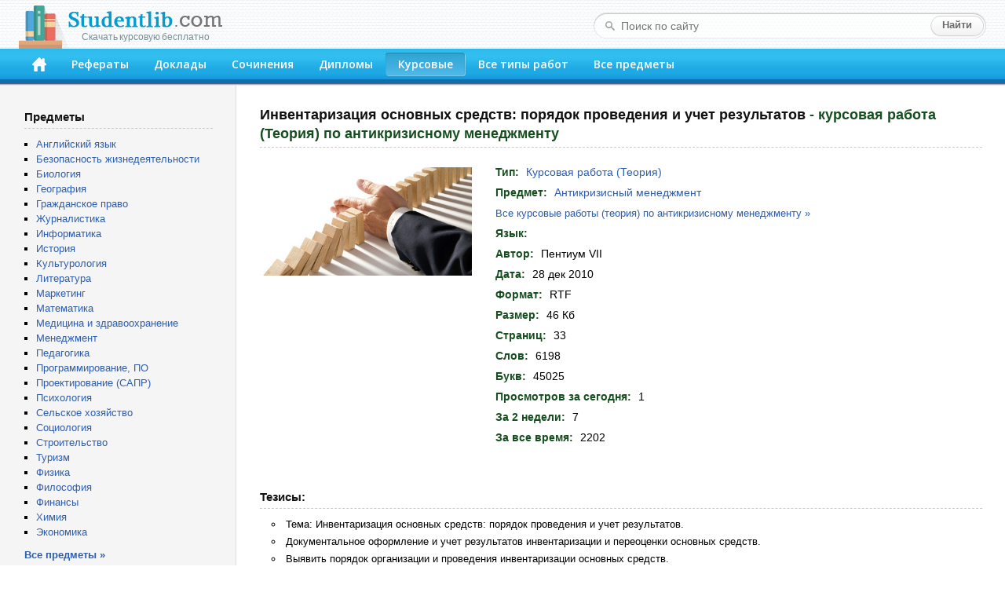

--- FILE ---
content_type: text/html; charset=windows-1251
request_url: https://studentlib.com/kursovaya_rabota_teoriya-70853-inventarizaciya_osnovnyh_sredstv_poryadok_provedeniya_i_uchet_rezultatov.html
body_size: 27914
content:
<!DOCTYPE html PUBLIC "-//W3C//DTD XHTML 1.0 Strict//EN" "http://www.w3.org/TR/xhtml1/DTD/xhtml1-strict.dtd">
<html xmlns="http://www.w3.org/1999/xhtml">
<head>
<title>Курсовая работа (Теория) на тему "Инвентаризация основных средств: порядок проведения и учет результатов" скачать бесплатно</title>
<meta http-equiv="content-type" content="text/html; charset=windows-1251" />
<meta name="description" content="Курсовая работа (Теория) по антикризисному менеджменту на тему: Инвентаризация основных средств: порядок проведения и учет результатов" />
<link href="/css/default.css" rel="stylesheet" type="text/css" />
<link href="/css/button.css" rel="stylesheet" type="text/css" />
<link href='//fonts.googleapis.com/css?family=Open+Sans:600&subset=latin,cyrillic' rel='stylesheet' type='text/css' />
<link rel="icon" href="/favicon.png" />

<script async src="https://yandex.ru/ads/system/header-bidding.js"></script>
<script>
const dcJs = document.createElement('script'); 
dcJs.src = "https://ads.digitalcaramel.com/js/studentlib.com.js?ts="+new Date().getTime();
dcJs.async = true;
document.head.appendChild(dcJs);
</script>
<script>window.yaContextCb = window.yaContextCb || [] </script> 
<script async src="https://yandex.ru/ads/system/context.js"></script>

<link href="/css/jquery.rating.css" rel="stylesheet"></head>
<body>

<!--LiveInternet counter--><script type="text/javascript"><!--
new Image().src = "//counter.yadro.ru/hit?r"+
escape(document.referrer)+((typeof(screen)=="undefined")?"":
";s"+screen.width+"*"+screen.height+"*"+(screen.colorDepth?
screen.colorDepth:screen.pixelDepth))+";u"+escape(document.URL)+
";"+Math.random();//--></script><!--/LiveInternet-->

	<div id="header">
		<div class="logo">
			<a href="/"><img src="/img/logo.png"><div class="logo_sm">Скачать курсовую бесплатно</div></a>
		</div>
		<form class="search-form" action="/search">
			<fieldset>
				<input type="text" name="q" placeholder="Поиск по сайту" value=""/>
				<input type="submit" value="Найти" />
			</fieldset>
		</form>
		<div class="header-block">
			<ul id="menu">
			<li><a href="/" accesskey="1" title="Главная"><img src="/img/home.png" width="18" height="18"></a></li>
<li><a href="https://studentlib.com/vse_referaty.html" accesskey="2">Рефераты</a></li>
<li><a href="https://studentlib.com/vse_doklady.html" accesskey="3">Доклады</a></li>
<li><a href="https://studentlib.com/vse_sochineniya.html" accesskey="4">Сочинения</a></li>
<li><a href="https://studentlib.com/vse_diplomy.html" accesskey="5">Дипломы</a></li>
<li class="active"><a href="https://studentlib.com/vse_kursovye_raboty_teoriya.html" accesskey="6">Курсовые</a></li>
<li><a href="https://studentlib.com/tipy_rabot.html" accesskey="7">Все типы работ</a></li>
<li><a href="https://studentlib.com/predmety.html" accesskey="8">Все предметы</a></li>
			</ul>
		</div>
	</div>

	<div class="colmask content">
		<div class="colright">
			<div class="col1wrap">
				<div id="pageContent"><h1>
    Инвентаризация основных средств: порядок проведения и учет результатов<span> - курсовая работа (Теория) по антикризисному менеджменту</span></h1>

<div class="workPage">
    <table class="workInfo">
        <tr>
            <td class="cover">
                <img src="/img/predmet/antikrizisnyy_menedzhment/2.jpg">
            </td>
            <td class="info">
                <ul>
                    <li><span>Тип:</span> <strong><a href="https://studentlib.com/vse_kursovye_raboty_teoriya.html">Курсовая работа (Теория)</a></strong></li>
                    <li><span>Предмет:</span> <strong><a href="https://studentlib.com/predmet/antikrizisnyy_menedzhment.html" title="Все работы по антикризисному менеджменту">Антикризисный менеджмент</a></strong></li>
                    <li class="font13">
                        <a href="https://studentlib.com/kursovye_raboty_teoriya-po-antikrizisnomu_menedzhmentu.html">Все курсовые работы (теория) по антикризисному менеджменту »</a>                    </li>
                    <li><span>Язык:</span> <strong></strong></li>

                                            <li><span>Автор:</span> <strong>Пентиум VII</strong></li>
                    
                    
                    <li><span>Дата:</span> <strong>28 дек 2010</strong></li>
                    <li><span>Формат:</span> <strong>RTF</strong></li>
                    <li><span>Размер:</span> <strong>46 Кб</strong></li>

                                            <li><span>Страниц:</span> <strong>33</strong></li>
                    
                                            <li><span>Слов:</span> <strong>6198</strong></li>
                    
                                            <li><span>Букв:</span> <strong>45025</strong></li>
                    
                    <li><span>Просмотров за сегодня:</span> <strong>1</strong></li>
                    <li><span>За 2 недели:</span> <strong>7</strong></li>
                    <li><span>За все время:</span> <strong>2202</strong></li>

                </ul>
            </td>
        </tr>
    </table>

<p>&nbsp;</p><nobr>
<div id="adfox_166314253620393570"></div>
<script>
    window.yaContextCb.push(()=>{
        Ya.adfoxCode.createAdaptive({
            ownerId: 260971,
            containerId: 'adfox_166314253620393570',
            params: {
                p1: 'cvter',
                p2: 'gxms'
            }
        }, ['desktop'], {
            tabletWidth: 830,
            phoneWidth: 480,
            isAutoReloads: false
        })
    })
</script>
<script>
setInterval(function(){            
window.Ya.adfoxCode.reload('adfox_166314253620393570', {onlyIfWasVisible: true})
}, 30000);
</script>

<div id="adfox_166314253780714745"></div>
<script>
    window.yaContextCb.push(()=>{
        Ya.adfoxCode.createAdaptive({
            ownerId: 260971,
            containerId: 'adfox_166314253780714745',
            params: {
                p1: 'cvtem',
                p2: 'hbev'
            }
        }, ['tablet', 'phone'], {
            tabletWidth: 830,
            phoneWidth: 480,
            isAutoReloads: false
        })
    })
</script>
<script>
setInterval(function(){            
window.Ya.adfoxCode.reload('adfox_166314253780714745', {onlyIfWasVisible: true})
}, 30000);
</script></nobr>

            <h2>Тезисы:</h2>
        <ul class="niceUl theses"><li>Тема: Инвентаризация основных средств: порядок проведения и учет результатов.</li><li>Документальное оформление и учет результатов инвентаризации и переоценки основных средств.</li><li>Выявить порядок организации и проведения инвентаризации основных средств.</li><li>Теоретические основы инвентаризации основных средств, ее виды, роль и значение в учете.</li><li>Подготовительные мероприятия и порядок организации инвентаризации основных средств на предприятии.</li><li>Это может быть воровство, неточный учет основных средств при их поступлении или выбытии.</li><li>Согласно СБУ 6 &quot;Учет основных средств&quot; от 28.01.2003г.</li><li>Аналитический учет основных средств ведется на инвентарных карточках.</li><li>Результаты инвентаризации находят свое отражение на счетах бухгалтерского учета.</li><li>Результаты должны быть отражены в учете того месяца, в котором была закончена инвентаризация.</li>        </ul>
        <hr class="line">
    
    <div class="buttons"><a class="btn btn-big" href="https://studentlib.com/chitat/kursovaya_rabota_teoriya-70853-inventarizaciya_osnovnyh_sredstv_poryadok_provedeniya_i_uchet_rezultatov.html" title="Ознакомиться с работой онлайн">Читать онлайн</a><a class="btn btn-big" href="https://studentlib.com/skachat/kursovaya_rabota_teoriya-70853-inventarizaciya_osnovnyh_sredstv_poryadok_provedeniya_i_uchet_rezultatov.zip">Скачать курсовую работу (теория)</a>    </div>

    <div class="workRating"><div id="w0" class="ratingDiv"><input type="hidden" name="workId" value="70853"><input type="hidden" name="rating" value="0"><input type="hidden" name="votes" value="0"></div>    </div>

<p>&nbsp;</p>

<div id="adfox_166314253398945209"></div>
<script>
    window.yaContextCb.push(()=>{
        Ya.adfoxCode.createAdaptive({
            ownerId: 260971,
            containerId: 'adfox_166314253398945209',
            params: {
                p1: 'cvteq',
                p2: 'haba'
            }
        }, ['desktop'], {
            tabletWidth: 830,
            phoneWidth: 480,
            isAutoReloads: false
        })
    })
</script>
<script>
setInterval(function(){            
window.Ya.adfoxCode.reload('adfox_166314253398945209', {onlyIfWasVisible: true})
}, 30000);
</script>

<div id="adfox_166314254073422364"></div>
<script>
    window.yaContextCb.push(()=>{
        Ya.adfoxCode.createAdaptive({
            ownerId: 260971,
            containerId: 'adfox_166314254073422364',
            params: {
                p1: 'cvtep',
                p2: 'hbev'
            }
        }, ['tablet', 'phone'], {
            tabletWidth: 830,
            phoneWidth: 480,
            isAutoReloads: false
        })
    })
</script>
<script>
setInterval(function(){            
window.Ya.adfoxCode.reload('adfox_166314254073422364', {onlyIfWasVisible: true})
}, 30000);
</script><p>&nbsp;</p>

            <h2>Похожие работы:</h2>
        <div class="workList">



    <ul class="works">
        <li>
            <a class="workTitle" href="https://studentlib.com/kursovaya_rabota_teoriya-169103-poryadok_provedeniya_pereocenki_osnovnyh_sredstv_i_otrazhenie_ee_rezultatov_v_uchete_na_predpriyatii_sooo_kliabel.html">Порядок проведения переоценки основных средств и отражение её результатов в учёте на предприятии СООО "Клиабел"</a>
            <p><a href="https://studentlib.com/kursovye_raboty_teoriya-po-buhuchetu_upravlencheskomu_uchetu.html">Курсовая работа (Теория) по бухгалтерскому, управленческому учету</a></p>
            <p>19 Кб / 37 стр / 5953 слов / 46013 букв / 22 июн 2025</p>
            <div class="rating">
                <div><div id="w1" class="ratingDiv"><input type="hidden" name="workId"><input type="hidden" name="rating" value="0"><input type="hidden" name="votes" value="0"></div></div>
            </div>
        </li>
        <li>
            <a class="workTitle" href="https://studentlib.com/kursovaya_rabota_teoriya-70857-inventarizaciya_poryadok_ee_provedeniya_i_otrazhenie_ee_rezultatov_v_uchete.html">Инвентаризация, порядок ее проведения и отражение ее результатов в учете</a>
            <p><a href="https://studentlib.com/kursovye_raboty_teoriya-po-buhuchetu_upravlencheskomu_uchetu.html">Курсовая работа (Теория) по бухгалтерскому, управленческому учету</a></p>
            <p>24 Кб / 28 стр / 5500 слов / 40376 букв / 9 янв 2016</p>
            <div class="rating">
                <div><div id="w2" class="ratingDiv"><input type="hidden" name="workId"><input type="hidden" name="rating" value="0"><input type="hidden" name="votes" value="0"></div></div>
            </div>
        </li>
        <li>
            <a class="workTitle" href="https://studentlib.com/kursovaya_rabota_teoriya-70855-inventarizaciya_tmz_poryadok_provedeniya_oformleniya_i_uchet_ee_rezultatov.html">Инвентаризация ТМЗ: порядок проведения, оформления и учет ее результатов</a>
            <p><a href="https://studentlib.com/kursovye_raboty_teoriya-po-antikrizisnomu_menedzhmentu.html">Курсовая работа (Теория) по антикризисному менеджменту</a></p>
            <p>696 Кб / 53 стр / 9359 слов / 68063 букв / 29 мар 2023</p>
            <div class="rating">
                <div><div id="w3" class="ratingDiv"><input type="hidden" name="workId"><input type="hidden" name="rating" value="0"><input type="hidden" name="votes" value="0"></div></div>
            </div>
        </li>
        <li>
            <a class="workTitle" href="https://studentlib.com/kontrolnaya_rabota-169095-poryadok_provedeniya_inventarizacii_i_uchet_ee_rezultatov.html">Порядок проведения инвентаризации и учет ее результатов</a>
            <p><a href="https://studentlib.com/kontrolnye_raboty-po-buhuchetu_upravlencheskomu_uchetu.html">Контрольная работа по бухгалтерскому, управленческому учету</a></p>
            <p>26 Кб / 33 стр / 6437 слов / 42388 букв / 2 фев 2020</p>
            <div class="rating">
                <div><div id="w4" class="ratingDiv"><input type="hidden" name="workId"><input type="hidden" name="rating" value="0"><input type="hidden" name="votes" value="0"></div></div>
            </div>
        </li>
        <li>
            <a class="workTitle" href="https://studentlib.com/kursovaya_rabota_teoriya-169090-poryadok_provedeniya_i_otrazheniya_v_uchete_rezultatov_inventarizacii_imuschestva_i_obyazatelstv_v_organizacii_ooo_sokol.html">Порядок проведения и отражения в учете результатов инвентаризации имущества и обязательств в организации ООО "Сокол"</a>
            <p><a href="https://studentlib.com/kursovye_raboty_teoriya-po-buhuchetu_upravlencheskomu_uchetu.html">Курсовая работа (Теория) по бухгалтерскому, управленческому учету</a></p>
            <p>117 Кб / 27 стр / 4165 слов / 28537 букв / 9 авг 2015</p>
            <div class="rating">
                <div><div id="w5" class="ratingDiv"><input type="hidden" name="workId"><input type="hidden" name="rating" value="3"><input type="hidden" name="votes" value="2"></div></div>
            </div>
        </li>
        <li>
            <a class="workTitle" href="https://studentlib.com/kursovaya_rabota_teoriya-169097-poryadok_provedeniya_inventarizacii_materialnyh_cennostey_i_otrazhenie_ee_rezultatov_v_uchete.html">Порядок проведения инвентаризации материальных ценностей и отражение ее результатов в учете</a>
            <p><a href="https://studentlib.com/kursovye_raboty_teoriya-po-buhuchetu_upravlencheskomu_uchetu.html">Курсовая работа (Теория) по бухгалтерскому, управленческому учету</a></p>
            <p>17 Кб / 28 стр / 4784 слов / 32297 букв / 20 фев 2016</p>
            <div class="rating">
                <div><div id="w6" class="ratingDiv"><input type="hidden" name="workId"><input type="hidden" name="rating" value="5"><input type="hidden" name="votes" value="1"></div></div>
            </div>
        </li>
        <li>
            <a class="workTitle" href="https://studentlib.com/referat-70858-inventarizaciya_poryadok_organizhacii_i_provedeniya.html">Инвентаризация: порядок организхации и проведения</a>
            <p><a href="https://studentlib.com/referaty-po-buhuchetu_upravlencheskomu_uchetu.html">Реферат по бухгалтерскому, управленческому учету</a></p>
            <p>27 Кб / 20 стр / 4388 слов / 31715 букв / 30 сен 2001</p>
            <div class="rating">
                <div><div id="w7" class="ratingDiv"><input type="hidden" name="workId"><input type="hidden" name="rating" value="0"><input type="hidden" name="votes" value="0"></div></div>
            </div>
        </li>
        <li>
            <a class="workTitle" href="https://studentlib.com/kursovaya_rabota_teoriya-169092-poryadok_provedeniya_i_oformleniya_rezultatov_inventarizacii.html">Порядок проведения и оформления результатов инвентаризации</a>
            <p><a href="https://studentlib.com/kursovye_raboty_teoriya-po-buhuchetu_upravlencheskomu_uchetu.html">Курсовая работа (Теория) по бухгалтерскому, управленческому учету</a></p>
            <p>16 Кб / 24 стр / 3905 слов / 29578 букв / 31 мая 2016</p>
            <div class="rating">
                <div><div id="w8" class="ratingDiv"><input type="hidden" name="workId"><input type="hidden" name="rating" value="0"><input type="hidden" name="votes" value="0"></div></div>
            </div>
        </li>
        <li>
            <a class="workTitle" href="https://studentlib.com/kursovaya_rabota_teoriya-18058-analiticheskiy_uchet_osnovnyh_sredstv_sinteticheskiy_uchet_postupleniya_osnovnyh_sredstv.html">Аналитический учет основных средств. Синтетический учет поступления основных средств</a>
            <p><a href="https://studentlib.com/kursovye_raboty_teoriya-po-buhuchetu_upravlencheskomu_uchetu.html">Курсовая работа (Теория) по бухгалтерскому, управленческому учету</a></p>
            <p>121 Кб / 36 стр / 7368 слов / 55107 букв / 25 янв 2016</p>
            <div class="rating">
                <div><div id="w9" class="ratingDiv"><input type="hidden" name="workId"><input type="hidden" name="rating" value="0"><input type="hidden" name="votes" value="0"></div></div>
            </div>
        </li>
        <li>
            <a class="workTitle" href="https://studentlib.com/diplom-70823-inventarizaciya_i_buhgalterskiy_uchet_ee_rezultatov.html">Инвентаризация и бухгалтерский учет ее результатов</a>
            <p><a href="https://studentlib.com/diplomy-po-buhuchetu_upravlencheskomu_uchetu.html">Диплом по бухгалтерскому, управленческому учету</a></p>
            <p>47 Кб / 42 стр / 7119 слов / 49899 букв / 28 авг 2017</p>
            <div class="rating">
                <div><div id="w10" class="ratingDiv"><input type="hidden" name="workId"><input type="hidden" name="rating" value="5"><input type="hidden" name="votes" value="1"></div></div>
            </div>
        </li>    </ul>

    <div class="bottomButtons"><a class="btn" href="https://studentlib.com/search?like=70853">Еще похожие работы</a>     </div>


</div>
</div>
</div>
			</div>
			<div id="leftCol">
				<p class="blockTitle">Предметы</p>
				<ul class="bot10">
										<li><a href="https://studentlib.com/predmet/angliyskiy_yazyk.html">Английский язык</a></li>
<li><a href="https://studentlib.com/predmet/bezopasnost_zhiznedeyatelnosti.html">Безопасность жизнедеятельности</a></li>
<li><a href="https://studentlib.com/predmet/biologiya.html">Биология</a></li>
<li><a href="https://studentlib.com/predmet/geografiya_ekonomicheskaya_geografiya.html">География</a></li>
<li><a href="https://studentlib.com/predmet/grazhdanskoe_pravo.html">Гражданское право</a></li>
<li><a href="https://studentlib.com/predmet/zhurnalistika.html">Журналистика</a></li>
<li><a href="https://studentlib.com/predmet/informatika_telekommunikacii.html">Информатика</a></li>
<li><a href="https://studentlib.com/predmet/istoriya.html">История</a></li>
<li><a href="https://studentlib.com/predmet/kulturologiya.html">Культурология</a></li>
<li><a href="https://studentlib.com/predmet/literatura.html">Литература</a></li>
<li><a href="https://studentlib.com/predmet/marketing.html">Маркетинг</a></li>
<li><a href="https://studentlib.com/predmet/matematika.html">Математика</a></li>
<li><a href="https://studentlib.com/predmet/medicina_fizkultura_zdravoohranenie.html">Медицина и здравоохранение</a></li>
<li><a href="https://studentlib.com/predmet/menedzhment.html">Менеджмент</a></li>
<li><a href="https://studentlib.com/predmet/pedagogika.html">Педагогика</a></li>
<li><a href="https://studentlib.com/predmet/programmnoe_obespechenie_programmirovanie.html">Программирование, ПО</a></li>
<li><a href="https://studentlib.com/predmet/proektirovanie_sapr.html">Проектирование (САПР)</a></li>
<li><a href="https://studentlib.com/predmet/psihologiya.html">Психология</a></li>
<li><a href="https://studentlib.com/predmet/selskoe_hozyaystvo.html">Сельское хозяйство</a></li>
<li><a href="https://studentlib.com/predmet/sociologiya.html">Социология</a></li>
<li><a href="https://studentlib.com/predmet/stroitelstvo.html">Строительство</a></li>
<li><a href="https://studentlib.com/predmet/turizm.html">Туризм</a></li>
<li><a href="https://studentlib.com/predmet/fizika.html">Физика</a></li>
<li><a href="https://studentlib.com/predmet/filosofiya.html">Философия</a></li>
<li><a href="https://studentlib.com/predmet/finansy_dengi_kredit.html">Финансы</a></li>
<li><a href="https://studentlib.com/predmet/himiya.html">Химия</a></li>
<li><a href="https://studentlib.com/predmet/ekteoriya.html">Экономика</a></li>
				</ul>
				<a href="https://studentlib.com/predmety.html" class="bold">Все предметы »</a>

<p>&nbsp;</p>
				
				<div id="adfox_16631425316894679"></div>
<script>
    window.yaContextCb.push(()=>{
        Ya.adfoxCode.createAdaptive({
            ownerId: 260971,
            containerId: 'adfox_16631425316894679',
            params: {
                p1: 'cvtel',
                p2: 'gxmo'
            }
        }, ['desktop'], {
            tabletWidth: 830,
            phoneWidth: 480,
            isAutoReloads: false
        })
    })
</script>
<script>
setInterval(function(){            
window.Ya.adfoxCode.reload('adfox_16631425316894679', {onlyIfWasVisible: true})
}, 30000);
</script>

<p>&nbsp;</p>

				    <p class="blockTitle">Актуальные курсовые работы (теория) по антикризисному менеджменту</p>
    <ul class="topListUl">            <li><a href="https://studentlib.com/kursovaya_rabota_teoriya-111579-metody_ucheta_dohodov_i_rashodov_nalogovaya_baza_po_nalogu_na_pribyl.html">Методы учета доходов и расходов, налоговая база по налогу на прибыль</a>                <div class="info">
                    <span>78 Кб, 37 стр                    </span>
                    <div class="hits animatedHits" title="Число просмотров за 2 недели">
                        <img src="/img/eye-close-up.png">
                        <span class="counter">15</span>
                    </div>
                </div>
            </li>
                        <li><a href="https://studentlib.com/kursovaya_rabota_teoriya-153254-otchetnost_territorialnyh_organov_federalnogo_kaznacheystva_po_ispolneniyu_federalnogo_byudzheta.html">Отчетность территориальных органов федерального казначейства по исполнению федерального бюджета</a>                <div class="info">
                    <span>28 Кб, 23 стр                    </span>
                    <div class="hits animatedHits" title="Число просмотров за 2 недели">
                        <img src="/img/eye-close-up.png">
                        <span class="counter">12</span>
                    </div>
                </div>
            </li>
                        <li><a href="https://studentlib.com/kursovaya_rabota_teoriya-139390-organizaciya_ucheta_i_ocenka_nezavershennogo_proizvodstva.html">Организация учета и оценка незавершенного производства</a>                <div class="info">
                    <span>69 Кб, 46 стр                    </span>
                    <div class="hits animatedHits" title="Число просмотров за 2 недели">
                        <img src="/img/eye-close-up.png">
                        <span class="counter">11</span>
                    </div>
                </div>
            </li>
                        <li><a href="https://studentlib.com/kursovaya_rabota_teoriya-135748-organizaciya_buhgalterskogo_ucheta_v_byudzhetnyh_uchrezhdeniyah_naznachenie_i_soderzhanie_plana_schetov_byudzhetnogo_ucheta.html">Организация бухгалтерского учета в бюджетных учреждениях. Назначение и содержание плана счетов бюджетного учета</a>                <div class="info">
                    <span>138 Кб, 80 стр                    </span>
                    <div class="hits animatedHits" title="Число просмотров за 2 недели">
                        <img src="/img/eye-close-up.png">
                        <span class="counter">11</span>
                    </div>
                </div>
            </li>
                        <li><a href="https://studentlib.com/kursovaya_rabota_teoriya-286310-celi_i_priemy_auditorskoy_deyatelnosti.html">Цели и приемы аудиторской деятельности</a>                <div class="info">
                    <span>51 Кб, 38 стр                    </span>
                    <div class="hits animatedHits" title="Число просмотров за 2 недели">
                        <img src="/img/eye-close-up.png">
                        <span class="counter">10</span>
                    </div>
                </div>
            </li>
                        <li><a href="https://studentlib.com/kursovaya_rabota_teoriya-272012-uchet_imuschestva_obyazatelstv_i_hozyaystvennyh_operaciy_v_organizacii.html">Учет имущества, обязательств и хозяйственных операций в организации</a>                <div class="info">
                    <span>40 Кб, 19 стр                    </span>
                    <div class="hits animatedHits" title="Число просмотров за 2 недели">
                        <img src="/img/eye-close-up.png">
                        <span class="counter">10</span>
                    </div>
                </div>
            </li>
                        <li><a href="https://studentlib.com/kursovaya_rabota_teoriya-133048-oplata_truda_gosudarstvennyh_sluzhaschih.html">Оплата труда государственных служащих</a>                <div class="info">
                    <span>48 Кб, 33 стр                    </span>
                    <div class="hits animatedHits" title="Число просмотров за 2 недели">
                        <img src="/img/eye-close-up.png">
                        <span class="counter">10</span>
                    </div>
                </div>
            </li>
                        <li><a href="https://studentlib.com/kursovaya_rabota_teoriya-22564-auditorskie_standarty_dokazatelstva_i_kontrol.html">Аудиторские стандарты, доказательства и контроль</a>                <div class="info">
                    <span>56 Кб, 42 стр                    </span>
                    <div class="hits animatedHits" title="Число просмотров за 2 недели">
                        <img src="/img/eye-close-up.png">
                        <span class="counter">10</span>
                    </div>
                </div>
            </li>
                        <li><a href="https://studentlib.com/kursovaya_rabota_teoriya-241973-sposoby_i_poryadok_ucheta_delovoy_reputacii.html">Способы и порядок учёта деловой репутации</a>                <div class="info">
                    <span>43 Кб, 32 стр                    </span>
                    <div class="hits animatedHits" title="Число просмотров за 2 недели">
                        <img src="/img/eye-close-up.png">
                        <span class="counter">9</span>
                    </div>
                </div>
            </li>
                        <li><a href="https://studentlib.com/kursovaya_rabota_teoriya-229493-sistema_upravlencheskogo_ucheta_na_predpriyatii_yagodka.html">Система управленческого учета на предприятии "Ягодка"</a>                <div class="info">
                    <span>4 Мб, 77 стр                    </span>
                    <div class="hits animatedHits" title="Число просмотров за 2 недели">
                        <img src="/img/eye-close-up.png">
                        <span class="counter">9</span>
                    </div>
                </div>
            </li>
                    <li class="showMore"><a href="https://studentlib.com/kursovye_raboty_teoriya-po-antikrizisnomu_menedzhmentu/po-populyarnosti-r.html">Показать еще »</a></li>
    </ul>
    			</div>
		</div>
	</div>
	<br style="clear:both">

	<div id="footer">
		<p>Электронная библиотека студента StudentLib.com &copy; 2016-2026</p>
					<p class="pageDesc">На этой странице Вы можете <i>скачать бесплатно курсовую работу (теория) по антикризисному менеджменту</i> на тему «<i>Инвентаризация основных средств: порядок проведения и учет результатов</i>»</p>
				<p>
			<a href="https://studentlib.com/faq.html#contact">Авторам и правообладателям</a> |
			<a href="https://studentlib.com/faq.html">Ответы на вопросы (FAQ)</a>
		</p>
	</div>
	
	<div id="adfox_168120862188671033"></div>
<script>
    window.yaContextCb.push(()=>{
        Ya.adfoxCode.create({
            ownerId: 260971,
            containerId: 'adfox_168120862188671033',
            params: {
                p1: 'cxwzy',
                p2: 'hgzv'
            }
        })
    })
</script>

<script src="/assets/6b830456/jquery.min.js"></script>
<script src="/js/jquery.rating.js"></script>
<script src="/js/common.js"></script></body>
</html>
